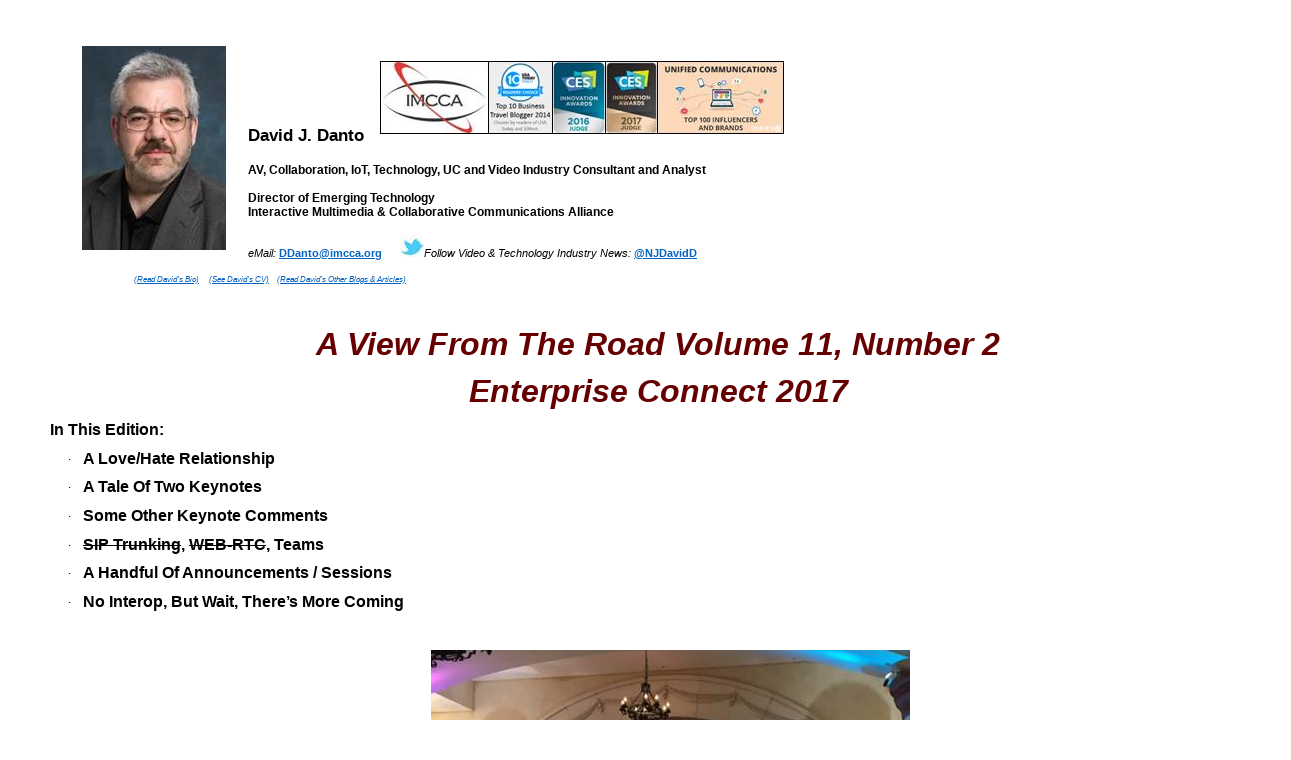

--- FILE ---
content_type: text/html
request_url: https://danto.info/VFTR_11-2_ECon2017.htm
body_size: 7613
content:
<html>

<head>
<meta http-equiv=Content-Type content="text/html; charset=windows-1252">
<meta name=Generator content="Microsoft Word 15 (filtered)">
<title>Enterprise Connect 2017 - A View From The Road</title>
<style>
<!--
 /* Font Definitions */
 @font-face
	{font-family:Helvetica;
	panose-1:2 11 6 4 2 2 2 2 2 4;}
@font-face
	{font-family:"Cambria Math";
	panose-1:2 4 5 3 5 4 6 3 2 4;}
@font-face
	{font-family:Calibri;
	panose-1:2 15 5 2 2 2 4 3 2 4;}
@font-face
	{font-family:"Trebuchet MS";
	panose-1:2 11 6 3 2 2 2 2 2 4;}
@font-face
	{font-family:Verdana;
	panose-1:2 11 6 4 3 5 4 4 2 4;}
 /* Style Definitions */
 p.MsoNormal, li.MsoNormal, div.MsoNormal
	{margin-top:0in;
	margin-right:0in;
	margin-bottom:8.0pt;
	margin-left:0in;
	line-height:105%;
	font-size:11.0pt;
	font-family:"Calibri",sans-serif;}
a:link, span.MsoHyperlink
	{color:#0563C1;
	text-decoration:underline;}
a:visited, span.MsoHyperlinkFollowed
	{color:#954F72;
	text-decoration:underline;}
p
	{margin-right:0in;
	margin-left:0in;
	font-size:12.0pt;
	font-family:"Times New Roman",serif;}
p.MsoListParagraph, li.MsoListParagraph, div.MsoListParagraph
	{margin-top:0in;
	margin-right:0in;
	margin-bottom:8.0pt;
	margin-left:.5in;
	line-height:105%;
	font-size:11.0pt;
	font-family:"Calibri",sans-serif;}
p.msolistparagraphcxspfirst, li.msolistparagraphcxspfirst, div.msolistparagraphcxspfirst
	{mso-style-name:msolistparagraphcxspfirst;
	margin-top:0in;
	margin-right:0in;
	margin-bottom:0in;
	margin-left:.5in;
	margin-bottom:.0001pt;
	line-height:105%;
	font-size:11.0pt;
	font-family:"Calibri",sans-serif;}
p.msolistparagraphcxspmiddle, li.msolistparagraphcxspmiddle, div.msolistparagraphcxspmiddle
	{mso-style-name:msolistparagraphcxspmiddle;
	margin-top:0in;
	margin-right:0in;
	margin-bottom:0in;
	margin-left:.5in;
	margin-bottom:.0001pt;
	line-height:105%;
	font-size:11.0pt;
	font-family:"Calibri",sans-serif;}
p.msolistparagraphcxsplast, li.msolistparagraphcxsplast, div.msolistparagraphcxsplast
	{mso-style-name:msolistparagraphcxsplast;
	margin-top:0in;
	margin-right:0in;
	margin-bottom:8.0pt;
	margin-left:.5in;
	line-height:105%;
	font-size:11.0pt;
	font-family:"Calibri",sans-serif;}
p.Name, li.Name, div.Name
	{mso-style-name:Name;
	margin-top:6.0pt;
	margin-right:.5in;
	margin-bottom:3.0pt;
	margin-left:1.0in;
	font-size:12.0pt;
	font-family:"Helvetica",sans-serif;
	font-weight:bold;}
p.msochpdefault, li.msochpdefault, div.msochpdefault
	{mso-style-name:msochpdefault;
	margin-right:0in;
	margin-left:0in;
	font-size:10.0pt;
	font-family:"Calibri",sans-serif;}
span.st
	{mso-style-name:st;}
.MsoChpDefault
	{font-size:10.0pt;
	font-family:"Calibri",sans-serif;}
@page WordSection1
	{size:8.5in 11.0in;
	margin:1.0in 1.0in 1.0in 1.0in;}
div.WordSection1
	{page:WordSection1;}
-->
</style>

</head>

<body lang=EN-US link="#0563C1" vlink="#954F72">

<div class=WordSection1>

<p style='margin-bottom:0in;margin-bottom:.0001pt;line-height:80.0pt'><span
style='position:absolute;z-index:251662336;margin-left:372px;margin-top:53px;
width:109px;height:73px'><a href="http://www.imcca.org/"><img border=0
width=109 height=73 src="VFTR_11-2_ECon2017_files/image001.jpg"
alt="Description: Description: Description: Description: Description: Description: Description: Description: Description: Description: Description: Description: Description: Description: Description: Description: Description: Description: Description: Description: Description: Description: Description: Description: Description: Description: Description: Description: Description: Description: Description: Description: Description: Description: Description: Description: Description: Description: Description: Description: Description: Description: Description: Description: Description: Description: Description: Description: Description: Description: Description: Description: Description: Description: Description: Description: Description: Description: Description: logo2"
title=""></a></span><span style='position:absolute;z-index:251665408;
margin-left:649px;margin-top:53px;width:127px;height:73px'><a
href="http://www.onalytica.com/blog/posts/unified-communications-top-100-influencers-and-brands/"><img
border=0 width=127 height=73 src="VFTR_11-2_ECon2017_files/image002.jpg"
title=""></a></span><span style='position:absolute;z-index:251666432;
margin-left:597px;margin-top:53px;width:53px;height:73px'><a
href="http://www.ces.tech/Events-Programs/Innovation-Awards/Meet-the-Judges"><img
border=0 width=53 height=73 src="VFTR_11-2_ECon2017_files/image003.jpg" title=""></a></span><span
style='position:absolute;z-index:251664384;margin-left:544px;margin-top:53px;
width:54px;height:73px'><a href="http://www.cesweb.org/innovation"><img
border=0 width=54 height=73 src="VFTR_11-2_ECon2017_files/image004.jpg" title=""></a></span><span
style='position:absolute;z-index:251663360;margin-left:480px;margin-top:53px;
width:65px;height:73px'><a
href="http://www.10best.com/awards/new-media-awards/best-business-travel-blogger/"><img
border=0 width=65 height=73 src="VFTR_11-2_ECon2017_files/image005.jpg" title=""></a></span><span
style='position:absolute;z-index:251661312;margin-left:74px;margin-top:38px;
width:144px;height:204px'><a href="https://danto.info/David_Danto_2014.jpg"><img
border=0 width=144 height=204 src="VFTR_11-2_ECon2017_files/image006.jpg"
title=""></a></span>     </p>

<p class=Name style='margin-top:0in;margin-right:-.2in;margin-bottom:0in;
margin-left:2.5in;margin-bottom:.0001pt;line-height:11.0pt'><span
style='font-size:13.0pt;font-family:"Arial",sans-serif'>&nbsp;</span></p>

<p class=Name style='margin-top:0in;margin-right:-.2in;margin-bottom:0in;
margin-left:2.5in;margin-bottom:.0001pt;line-height:11.0pt'><span
style='font-size:13.0pt;font-family:"Arial",sans-serif'>David J. Danto</span></p>

<p class=Name style='margin-top:0in;margin-right:-14.6pt;margin-bottom:0in;
margin-left:2.5in;margin-bottom:.0001pt'><span style='font-size:13.0pt;
font-family:"Arial",sans-serif'>&nbsp;</span></p>

<p class=Name style='margin-top:0in;margin-right:-14.6pt;margin-bottom:0in;
margin-left:2.5in;margin-bottom:.0001pt'><span style='font-size:9.0pt;
font-family:"Arial",sans-serif'>AV, Collaboration, IoT, Technology, UC and
Video Industry Consultant and Analyst</span></p>

<p class=Name style='margin-top:0in;margin-right:-14.6pt;margin-bottom:0in;
margin-left:2.5in;margin-bottom:.0001pt'><span style='font-size:9.0pt;
font-family:"Arial",sans-serif'>&nbsp;</span></p>

<p class=Name style='margin-top:0in;margin-right:-14.6pt;margin-bottom:0in;
margin-left:2.5in;margin-bottom:.0001pt'><span style='font-size:9.0pt;
font-family:"Arial",sans-serif'>Director of Emerging Technology                                                                                  </span></p>

<p class=Name style='margin-top:0in;margin-right:-14.6pt;margin-bottom:0in;
margin-left:2.5in;margin-bottom:.0001pt'><span style='font-size:9.0pt;
font-family:"Arial",sans-serif'>Interactive Multimedia &amp; Collaborative
Communications Alliance   </span></p>

<p class=Name style='margin-top:0in;margin-right:-14.6pt;margin-bottom:0in;
margin-left:2.5in;margin-bottom:.0001pt'><span style='font-size:11.0pt;
font-family:"Arial",sans-serif'>&nbsp;</span></p>

<p class=Name style='margin-top:0in;margin-right:-14.6pt;margin-bottom:0in;
margin-left:2.5in;margin-bottom:.0001pt'><i><span style='font-size:8.0pt;
font-family:"Arial",sans-serif;font-weight:normal'>eMail:</span></i><span
style='font-size:8.0pt;font-family:"Arial",sans-serif'> </span><a
href="mailto:DDanto@imcca.org"><span style='font-size:8.0pt;font-family:"Arial",sans-serif'>DDanto@imcca.org</span></a><span
style='font-size:8.0pt;font-family:"Arial",sans-serif'>      <img border=0
width=24 height=22 id="Picture 1" src="VFTR_11-2_ECon2017_files/image007.jpg"></span><i><span
style='font-size:8.0pt;font-family:"Arial",sans-serif;font-weight:normal'>Follow
Video &amp; Technology Industry News:</span></i><span style='font-size:8.0pt;
font-family:"Arial",sans-serif'> </span><a href="http://twitter.com/@NJDavidD"><span
style='font-size:8.0pt;font-family:"Arial",sans-serif'>@NJDavidD</span></a><span
style='font-size:8.0pt;font-family:"Arial",sans-serif'>          </span></p>

<p style='margin-left:94.5pt'><a
href="https://danto.info/David_Danto_bio_9_2012.pdf"><i><span style='font-size:
6.0pt;font-family:"Arial",sans-serif'>(Read David’s Bio)</span></i></a><i><span
style='font-size:6.0pt;font-family:"Arial",sans-serif'>     </span></i><a
href="https://danto.info/cv1.htm"><i><span style='font-size:6.0pt;font-family:
"Arial",sans-serif'>(See David’s CV)</span></i></a><i><span style='font-size:
6.0pt;font-family:"Arial",sans-serif'>    </span></i><a
href="https://danto.info/"><i><span style='font-size:6.0pt;font-family:"Arial",sans-serif'>(Read
David’s Other Blogs &amp; Articles)</span></i></a></p>

<p class=MsoNormal align=center style='text-align:center'>&nbsp;</p>

<p class=MsoNormal align=center style='margin-left:27.0pt;text-align:center;
line-height:normal'><b><i><span style='font-size:24.0pt;font-family:"Trebuchet MS",sans-serif;
color:#660000'>A View From The Road Volume 11, Number 2</span></i></b></p>

<p class=MsoNormal align=center style='margin-left:27.0pt;text-align:center;
line-height:normal'><b><i><span style='font-size:24.0pt;font-family:"Trebuchet MS",sans-serif;
color:#660000'>Enterprise Connect 2017</span></i></b></p>

<p class=MsoNormal style='text-indent:31.5pt;line-height:normal'><b><span
lang=EN style='font-size:12.0pt;font-family:"Verdana",sans-serif'>In This
Edition:</span></b></p>

<p class=MsoNormal style='margin-left:58.5pt;text-indent:-13.5pt;line-height:
normal'><span style='font-size:10.0pt;font-family:Symbol'>·</span><span
style='font-size:7.0pt;font-family:"Times New Roman",serif'>&nbsp;&nbsp;&nbsp;&nbsp;&nbsp;
</span><b><span lang=EN style='font-size:12.0pt;font-family:"Verdana",sans-serif'>A
Love/Hate Relationship</span></b></p>

<p class=MsoNormal style='margin-left:58.5pt;text-indent:-13.5pt;line-height:
normal'><span style='font-size:10.0pt;font-family:Symbol'>·</span><span
style='font-size:7.0pt;font-family:"Times New Roman",serif'>&nbsp;&nbsp;&nbsp;&nbsp;&nbsp;
</span><b><span lang=EN style='font-size:12.0pt;font-family:"Verdana",sans-serif'>A
Tale Of Two Keynotes</span></b></p>

<p class=MsoNormal style='margin-left:58.5pt;text-indent:-13.5pt;line-height:
normal'><span lang=EN style='font-size:10.0pt;font-family:Symbol'>·</span><span
lang=EN style='font-size:7.0pt;font-family:"Times New Roman",serif'>&nbsp;&nbsp;&nbsp;&nbsp;&nbsp;
</span><b><span lang=EN style='font-size:12.0pt;font-family:"Verdana",sans-serif'>Some
Other Keynote Comments</span></b></p>

<p class=MsoNormal style='margin-left:58.5pt;text-indent:-13.5pt;line-height:
normal'><span lang=EN style='font-size:10.0pt;font-family:Symbol'>·</span><span
lang=EN style='font-size:7.0pt;font-family:"Times New Roman",serif'>&nbsp;&nbsp;&nbsp;&nbsp;&nbsp;
</span><b><s><span lang=EN style='font-size:12.0pt;font-family:"Verdana",sans-serif'>SIP
Trunking</span></s></b><b><span lang=EN style='font-size:12.0pt;font-family:
"Verdana",sans-serif'>, <s>WEB-RTC</s>, Teams</span></b></p>

<p class=MsoNormal style='margin-left:58.5pt;text-indent:-13.5pt;line-height:
normal'><span lang=EN style='font-size:10.0pt;font-family:Symbol'>·</span><span
lang=EN style='font-size:7.0pt;font-family:"Times New Roman",serif'>&nbsp;&nbsp;&nbsp;&nbsp;&nbsp;
</span><b><span lang=EN style='font-size:12.0pt;font-family:"Verdana",sans-serif'>A
Handful Of Announcements / Sessions</span></b></p>

<p class=MsoNormal style='margin-left:58.5pt;text-indent:-13.5pt;line-height:
normal'><span lang=EN style='font-size:10.0pt;font-family:Symbol'>·</span><span
lang=EN style='font-size:7.0pt;font-family:"Times New Roman",serif'>&nbsp;&nbsp;&nbsp;&nbsp;&nbsp;
</span><b><span lang=EN style='font-size:12.0pt;font-family:"Verdana",sans-serif'>No
Interop, But Wait, There’s More Coming </span></b></p>

<p class=MsoNormal style='margin-left:58.5pt;text-indent:-13.5pt;line-height:
normal'><span style='font-size:12.0pt;font-family:"Times New Roman",serif'>&nbsp;</span></p>

<p class=MsoNormal align=center style='margin-left:58.5pt;text-align:center;
text-indent:-13.5pt;line-height:normal'><span style='font-size:12.0pt;
font-family:"Times New Roman",serif'><img border=0 width=479 height=321
src="VFTR_11-2_ECon2017_files/image008.jpg"></span></p>

<p class=MsoNormal style='margin-top:0in;margin-right:30.75pt;margin-bottom:
8.0pt;margin-left:.5in;line-height:normal'><span lang=EN style='font-size:16.0pt;
color:black'>Greetings from Orlando where the 2017 Enterprise Connect conference
recently concluded.&nbsp; I have a love-hate relationship with Enterprise
Connect.&nbsp; On the one hand it is a very unique opportunity to meet with and
hear from analysts and industry colleagues and see innovations announced – both
publically and in private “whisper” rooms.&nbsp; On the other hand it is an
unusually expensive show (the Gaylord property and the show costs) with few
end-user attendees (mostly analysts and industry people), and often requires
dawn-to-dusk, back-to-back schedules for three to four days.&nbsp; This year
was no different – I’m happy I learned some things and caught-up with many
great industry colleagues, but even happier that I survived the marathon for
another year.&nbsp; Avaya, for one, can’t claim that this year, as due to their
</span><a
href="http://www.cnbc.com/2017/01/20/telecommunications-company-avaya-files-for-bankruptcy.html"><span
lang=EN style='font-size:16.0pt'>bankruptcy filing</span></a><span lang=EN
style='font-size:16.0pt;color:black'> they were non-existent at the
conference.&nbsp; </span></p>

<p class=MsoNormal align=center style='margin-top:0in;margin-right:30.75pt;
margin-bottom:8.0pt;margin-left:.5in;text-align:center;line-height:normal'><span
style='font-size:16.0pt'>~~~~~~~~~~~~~~~~~~~~</span></p>

<p class=MsoNormal style='margin-top:0in;margin-right:30.75pt;margin-bottom:
8.0pt;margin-left:.5in;line-height:normal'><span style='font-size:16.0pt'>One
of the key parts of Enterprise connect is hearing and watching what some of the
biggest manufacturers / service providers present at their keynote
sessions.&nbsp; With Avaya out of the picture, Cisco and Microsoft were the top
of the list of the firms to watch – and boy, what a contrast this year.&nbsp; </span></p>

<p class=MsoNormal style='margin-top:0in;margin-right:30.75pt;margin-bottom:
8.0pt;margin-left:.5in;line-height:normal'><span style='font-size:16.0pt'>Cisco’s
keynoter was Jens Meggers – a first-time EC presenter.&nbsp; While not as slick
a presenter as Cisco’s past keynoters, Jen’s content blew through any issues
with his style.&nbsp; </span></p>

<p class=MsoNormal align=center style='margin-top:0in;margin-right:30.75pt;
margin-bottom:8.0pt;margin-left:.5in;text-align:center;line-height:normal'><span
style='font-size:16.0pt'><img border=0 width=568 height=445
src="VFTR_11-2_ECon2017_files/image009.jpg"></span></p>

<p class=MsoNormal style='margin-top:0in;margin-right:30.75pt;margin-bottom:
8.0pt;margin-left:.5in;line-height:normal'><span style='font-size:16.0pt'>Cisco’s
presentation was chock-full of innovations.&nbsp; He showed-off their new Spark
Room Kits – systems with solid state cameras that can perform intelligent
framing, and can register to on-prem infrastructure or the spark cloud.&nbsp;
He then showed voice control, facial recognition (and associated metrics),
whiteboarding from any device, and wrapped-up with a </span><a
href="https://twitter.com/NJDavidD/status/846731982017085440/video/1"><span
style='font-size:16.0pt'>demo of Spark working in VR</span></a><span
style='font-size:16.0pt'> – so you could use the tools in a virtual room and
collaborate with the physical world.&nbsp;&nbsp; He made it clear that these
features were either here or around the corner.&nbsp; </span></p>

<p class=MsoNormal style='margin-top:0in;margin-right:30.75pt;margin-bottom:
8.0pt;margin-left:.5in;line-height:normal'><span style='font-size:16.0pt'>Microsoft’s
Keynoter was also a first-time presenter, Ron Markezich.&nbsp; Being kind to
him, one can sum up the thrust of his message as ‘look at how much of our Skype
for Business stuff actually works now – and well.’&nbsp; He walked through sharp
demos of the SfB interface, the management platform, their often announced but
still not released cloud interoperability platform from Polycom, and other key
telephony features.&nbsp; It was clearly an attempt to show the
soon-to-be-ex-Avaya users why Microsoft voice was a good choice for them.&nbsp;
If I didn’t want to be kind to him, I’d be highlighting how they took a decent
chunk of their keynote to demo their partners’ Skype Room Systems, proudly
boasting that they now had two screens, with content on one side and people on
the other.&nbsp; </span></p>

<p class=MsoNormal align=center style='margin-top:0in;margin-right:30.75pt;
margin-bottom:8.0pt;margin-left:.5in;text-align:center;line-height:normal'><span
style='font-size:16.0pt'><img border=0 width=576 height=324
src="VFTR_11-2_ECon2017_files/image010.jpg"></span></p>

<p class=MsoNormal style='margin-top:0in;margin-right:30.75pt;margin-bottom:
8.0pt;margin-left:.5in;line-height:normal'><span style='font-size:16.0pt'>It
provided the starkest contrast between Cisco and Microsoft at this conference.&nbsp;
Cisco showed cutting edge innovations, and Microsoft showed features that have
been in the videoconferencing industry for 20+ years, with pride that they
believe they’ve finally caught up.&nbsp; Additionally, the enormously hyped
Surface Hub unit had no part of the keynote.&nbsp; It was in their booth, but
not something they felt they could show-off in the keynote.&nbsp; </span></p>

<p class=MsoNormal style='margin-top:0in;margin-right:30.75pt;margin-bottom:
8.0pt;margin-left:.5in;line-height:normal'><span style='font-size:16.0pt'>There
were other keynotes too, but you didn’t miss much if you didn’t catch them:</span></p>

<p class=MsoListParagraph style='margin-top:0in;margin-right:30.95pt;
margin-bottom:6.0pt;margin-left:1.0in;text-indent:-.25in;line-height:normal'><span
style='font-size:16.0pt;font-family:Symbol'>·</span><span style='font-size:
7.0pt;font-family:"Times New Roman",serif'>&nbsp;&nbsp;&nbsp;&nbsp;&nbsp;&nbsp;
</span><span style='font-size:16.0pt'>Twilio had a network failure during their
keynote – remember what they say about karma…</span></p>

<p class=MsoListParagraph style='margin-top:0in;margin-right:30.95pt;
margin-bottom:6.0pt;margin-left:1.0in;text-indent:-.25in;line-height:normal'><span
style='font-size:16.0pt;font-family:Symbol'>·</span><span style='font-size:
7.0pt;font-family:"Times New Roman",serif'>&nbsp;&nbsp;&nbsp;&nbsp;&nbsp;&nbsp;
</span><span style='font-size:16.0pt'>Amazon Web Services gave a presentation
about their new entry into the UC space – Amazon Chime.&nbsp; <i>No, wait…that
was just what everyone attending</i> <i>wanted them to talk about</i>.&nbsp;
They didn’t.&nbsp; Gene Farrell, their presenter, actually said something like,
‘we just launched Chime, but I’m not here to talk about that.’&nbsp; Instead
they announced a new Contact Center / Customer Experience service called </span><a
href="https://aws.amazon.com/about-aws/whats-new/2017/03/introducing-amazon-connect/"><span
style='font-size:16.0pt'>Amazon Connect</span></a><span style='font-size:16.0pt'>
– because, when you think great customer service – especially around the
holiday season – your mind naturally turns to Amazon (?!?!?!?!)&nbsp; What a
lost opportunity for Chime.</span></p>

<p class=MsoListParagraph style='margin-top:0in;margin-right:30.95pt;
margin-bottom:6.0pt;margin-left:1.0in;text-indent:-.25in;line-height:normal'><span
style='font-size:16.0pt;font-family:Symbol'>·</span><span style='font-size:
7.0pt;font-family:"Times New Roman",serif'>&nbsp;&nbsp;&nbsp;&nbsp;&nbsp;&nbsp;
</span><span style='font-size:16.0pt'>Google spent their time on the keynote
stage going through the value of team collaboration using their G-Suite
applications and their recently announced </span><a
href="https://venturebeat.com/2017/03/09/google-launches-its-slack-competitor-hangouts-chat/"><span
style='font-size:16.0pt'>Hangouts Chats For Teams</span></a><span
style='font-size:16.0pt'>.&nbsp; Their presenters did not appear very
comfortable with the material, often tripping over the scripted words, but
honestly, the bar for Google Keynotes at EC was very low, with past appearances
having no relevant content at all.&nbsp; At least this time we learned about
their vision of the UC space, and that was a positive change.&nbsp; They also
showed a </span><a href="https://youtu.be/gXwV5SlKLAE"><span style='font-size:
16.0pt'>cool video of their Jamboard</span></a><span style='font-size:16.0pt'>.</span></p>

<p class=MsoNormal align=center style='margin-top:0in;margin-right:30.75pt;
margin-bottom:8.0pt;margin-left:.5in;text-align:center;line-height:normal'><span
style='font-size:16.0pt'>&nbsp;</span></p>

<p class=MsoNormal align=center style='margin-top:0in;margin-right:30.75pt;
margin-bottom:8.0pt;margin-left:.5in;text-align:center;line-height:normal'><span
style='font-size:16.0pt'>~~~~~~~~~~~~~~~~~~~~</span></p>

<p class=MsoNormal align=center style='margin-top:0in;margin-right:30.75pt;
margin-bottom:8.0pt;margin-left:.5in;text-align:center;line-height:normal'><span
style='font-size:16.0pt'>&nbsp;</span></p>

<p class=MsoNormal style='margin-top:0in;margin-right:30.75pt;margin-bottom:
8.0pt;margin-left:.5in;line-height:normal'><span style='font-size:16.0pt'>And
the buzzword of this year’s show was – Teams.&nbsp; Teams replaces SIP and
Web-RTC as the possibly (but likely not) relevant thing everyone is talking
about.&nbsp; This is of course in relationship to every firm’s team chat
application (or Slack Killer if you prefer.)&nbsp; You couldn’t spit at tis
conference without hitting some firm talking about their version of team chat /
workspace communications (</span><a href="https://youtu.be/yGMng07dbmw"><span
style='font-size:16.0pt'>see the video my chat</span></a><span
style='font-size:16.0pt'> with Irwin Lazar and Brent Kelly to get background on
the whole team chat space.)&nbsp; Some of the offerings are solid and robust
platforms to consider (i.e. Cisco Spark) some of them are too new and closed to
fairly evaluate yet (i.e. Microsoft Teams) and some of them are clearly just
‘we have one too’ offerings that are likely already being planned for
retirement (i.e. I won’t say the name, but think of a large provider that has a
track record of abandoning their offerings.)&nbsp; As far as Slack itself goes,
I believe they have been invited to this conference many times, but choose not
to subject themselves to the public scrutiny of being asked about all their
security holes and past breaches.&nbsp; Industry analyst Dave Michels wrote a </span><a
href="http://www.networkworld.com/article/3184122/uc-voip/6-reasons-why-slack-is-the-next-netscape.html"><span
style='font-size:16.0pt'>nice article</span></a><span style='font-size:16.0pt'>
explaining how Slack’s days of relevancy are numbered.&nbsp; We may still be
talking about the buzzword of Teams at next year’s conference, but then some
other buzzword will replace it, relegating this space to its much smaller
rightful niche.&nbsp; </span></p>

<p class=MsoNormal style='margin-top:0in;margin-right:30.75pt;margin-bottom:
8.0pt;margin-left:.5in;line-height:normal'><span style='font-size:16.0pt'>&nbsp;</span></p>

<p class=MsoNormal align=center style='margin-top:0in;margin-right:30.75pt;
margin-bottom:8.0pt;margin-left:.5in;text-align:center;line-height:normal'><span
style='font-size:16.0pt'>~~~~~~~~~~~~~~~~~~~~</span></p>

<p class=MsoNormal style='margin-right:30.75pt;line-height:normal'><span
style='font-size:16.0pt'>&nbsp;</span></p>

<p class=MsoNormal style='margin-top:0in;margin-right:30.75pt;margin-bottom:
8.0pt;margin-left:.5in;line-height:normal'><img width=243 height=136
src="VFTR_11-2_ECon2017_files/image011.jpg" align=right hspace=12
alt="https://pbs.twimg.com/media/C8HDYwWXkAAcYy4.jpg"><span lang=EN
style='font-size:16.0pt;color:black'>There were a few other announcements /
sessions at the show to make note of:</span></p>

<p class=MsoListParagraph style='margin-top:0in;margin-right:0in;margin-bottom:
12.0pt;margin-left:76.3pt;text-indent:-.25in'><span style='font-size:16.0pt;
line-height:105%;font-family:Symbol'>·</span><span style='font-size:7.0pt;
line-height:105%;font-family:"Times New Roman",serif'>&nbsp;&nbsp;&nbsp;&nbsp;&nbsp;&nbsp;
</span><span style='font-size:16.0pt;line-height:105%'>Yamaha / Revolabs
introduced their first video product, the CS-700 Conference Bar.&nbsp; Think
speaker-bar with a video camera built in.&nbsp; This is another product
targeted for the exploding Huddle Room space.</span></p>

<p class=MsoNormal style='margin-bottom:12.0pt'><span style='font-size:16.0pt;
line-height:105%'>&nbsp;</span></p>

<p class=MsoNormal style='margin-bottom:12.0pt'><span style='font-size:16.0pt;
line-height:105%'>&nbsp;</span></p>

<p class=MsoListParagraph style='margin-top:0in;margin-right:0in;margin-bottom:
12.0pt;margin-left:76.3pt;text-indent:-.25in'><span style='font-size:16.0pt;
line-height:105%;font-family:Symbol'>·</span><span style='font-size:7.0pt;
line-height:105%;font-family:"Times New Roman",serif'>&nbsp;&nbsp;&nbsp;&nbsp;&nbsp;&nbsp;
</span><img width=258 height=147 src="VFTR_11-2_ECon2017_files/image012.jpg"
align=right hspace=12><span style='font-size:16.0pt;line-height:105%'>BlueJeans
announced that they will be using Dolby audio with all their products and
services going forward.&nbsp; Dolby in the past has been used inside some
terrible products, where the improved audio would make no difference.&nbsp; But
when a high-quality, enterprise grade service like BlueJeans adds it it makes
for a compelling differentiator.&nbsp; There are third party cloud video
services, and then there are third party could video services that are reliable
and work well.&nbsp; BlueJeans is clearly the latter.&nbsp; </span></p>

<p class=MsoNormal style='margin-bottom:12.0pt'><span style='font-size:16.0pt;
line-height:105%'>&nbsp;</span></p>

<p class=MsoListParagraph><span style='font-size:16.0pt;line-height:105%'>&nbsp;</span></p>

<p class=MsoListParagraph style='margin-top:0in;margin-right:0in;margin-bottom:
12.0pt;margin-left:76.3pt;text-indent:-.25in'><span style='font-size:16.0pt;
line-height:105%;font-family:Symbol'>·</span><span style='font-size:7.0pt;
line-height:105%;font-family:"Times New Roman",serif'>&nbsp;&nbsp;&nbsp;&nbsp;&nbsp;&nbsp;
</span><span style='font-size:16.0pt;line-height:105%'>Brent Kelly and Phil
Edholm again presented their very popular Cisco vs Microsoft comparison
session.&nbsp; Their two key points of contrast (in my opinion) were showing
that Microsoft in both their SfB stack and in their new Teams application
are&nbsp; difficult to impossible to use with those outside of the user’s enterprise,
and there is no way to have a pure Microsoft solution for all collaboration
including rooms.&nbsp; If ‘One Throat to Choke’ is a requirement, Cisco is the
only option.&nbsp;&nbsp; (These were their points, not mine, so while I agree
100%, reach out to them if you object, not me.) </span></p>

<p class=MsoNormal style='margin-bottom:12.0pt'><span style='font-size:16.0pt;
line-height:105%'>&nbsp;</span></p>

<p class=MsoNormal align=center style='margin-bottom:12.0pt;text-align:center'><img
border=0 width=503 height=285 src="VFTR_11-2_ECon2017_files/image013.jpg"><img
border=0 width=486 height=284 src="VFTR_11-2_ECon2017_files/image014.jpg"></p>

<p class=MsoNormal style='margin-bottom:12.0pt'><span style='font-size:16.0pt;
line-height:105%'>&nbsp;</span></p>

<p class=MsoListParagraph style='margin-top:0in;margin-right:0in;margin-bottom:
12.0pt;margin-left:76.3pt;text-indent:-.25in'><span style='font-size:16.0pt;
line-height:105%;font-family:Symbol'>·</span><span style='font-size:7.0pt;
line-height:105%;font-family:"Times New Roman",serif'>&nbsp;&nbsp;&nbsp;&nbsp;&nbsp;&nbsp;
</span><span style='font-size:16.0pt;line-height:105%'>I predicted in </span><a
href="https://www.linkedin.com/pulse/say-cheese-past-future-videoconference-room-camera-david-danto"><span
style='font-size:16.0pt;line-height:105%'>my blog two years ago</span></a><span
style='font-size:16.0pt;line-height:105%'> on videoconferencing camera
technology that we were on the verge of image sensor arrays so powerful that
pan-tilt-zoom cameras would soon be going away.&nbsp; Altia System’s Panacast 2
released their Intelligent Framing technology a few months ago (and spoke about
it on a panel here at EC) and Cisco introduced their version of Intelligent
Framing in their new Spark Room Kit codecs at this conference.&nbsp; It is only
a matter of time before all of the videoconferencing manufacturers
follow.&nbsp; RIP-PTZ.&nbsp; All other camera and codec manufacturers are
squarely in catch-up mode.</span></p>

<p class=MsoNormal align=center style='margin-bottom:12.0pt;text-align:center'><span
style='font-size:16.0pt;line-height:105%'><img border=0 width=566 height=318
src="VFTR_11-2_ECon2017_files/image015.jpg"></span><span style='font-size:16.0pt;
line-height:105%'><img border=0 width=572 height=318
src="VFTR_11-2_ECon2017_files/image016.jpg"></span></p>

<p class=MsoNormal style='margin-bottom:12.0pt'><span style='font-size:16.0pt;
line-height:105%'>&nbsp;</span></p>

<p class=MsoNormal align=center style='margin-left:39.75pt;text-align:center;
line-height:normal'><span lang=EN style='font-size:12.0pt;font-family:"Verdana",sans-serif;
color:black'>~~~~~~~~~~~~~~~~~~~~~~~~~~~</span></p>

<p class=MsoNormal style='margin-left:40.5pt'><span style='font-size:16.0pt;
line-height:105%'>That’s it for this edition of A View From the Road from
Enterprise Connect.&nbsp; My next update usually comes from both NAB and
Interop, but Interop dropped its coverage of video and collaboration this
year.&nbsp; (Kudos to InfoComm for picking up the opportunity to present a full
Emerging Trends day covering all emerging technologies including
collaboration.&nbsp; I will be an honoree and presenter along with </span><a
href="https://www.linkedin.com/in/ebrentkelly/"><span style='font-size:16.0pt;
line-height:105%'>Brent Kelly</span></a><span style='font-size:16.0pt;
line-height:105%'>, </span><a href="https://www.linkedin.com/in/irwinlazar/"><span
style='font-size:16.0pt;line-height:105%'>Irwin Lazar</span></a><span
style='font-size:16.0pt;line-height:105%'>, </span><a
href="https://www.linkedin.com/in/iweinstein/"><span style='font-size:16.0pt;
line-height:105%'>Ira Weinstein</span></a><span style='font-size:16.0pt;
line-height:105%'>, </span><a href="https://www.linkedin.com/in/timbanting/"><span
style='font-size:16.0pt;line-height:105%'>Tim Banting</span></a><span
style='font-size:16.0pt;line-height:105%'> and many others.&nbsp; See the </span><a
href="http://www.imcca.org/notes-from-us/2017/2/6/education-day"><span
style='font-size:16.0pt;line-height:105%'>press release for that event here</span></a><span
style='font-size:16.0pt;line-height:105%'> and register for the </span><a
href="http://www.infocommshow.org/"><span style='font-size:16.0pt;line-height:
105%'>entire InfoComm program here</span></a><span style='font-size:16.0pt;
line-height:105%'>.&nbsp; Come see us in Orlando in June and not only get to
hear some great presentations, but join us for extended discussions in the
Emerging Trends Lounge.)&nbsp; I will also be briefly attending NAB this year
and will publish a commensurately brief update afterword.&nbsp; </span></p>

<p class=MsoNormal align=center style='text-align:center;line-height:16.8pt'><span
lang=EN style='font-size:9.5pt;font-family:"Verdana",sans-serif;color:#333333'>&nbsp;</span></p>

<p align=center style='text-align:center'>=======================================================</p>

<p style='margin-top:5.0pt;margin-right:30.75pt;margin-bottom:5.0pt;margin-left:
45.0pt'><em><span style='font-family:"Verdana",sans-serif'>This article was
written by </span></em><a href="https://danto.info/" target="_blank"><em><span
style='font-family:"Verdana",sans-serif;color:blue;text-decoration:none'>David
Danto</span></em></a><em><span style='font-family:"Verdana",sans-serif'> and
contains solely his own, personal opinions. David has had over three decades of
delivering successful business outcomes in media and collaboration technology
for various firms in the corporate, broadcasting and academic worlds -
including AT&amp;T, Bloomberg LP, FNN, Morgan Stanley, NYU, Lehman Brothers and
JP Morgan Chase. He is now a consultant for the collaboration, multimedia,
video and AV industries. He is also honored to serve as </span></em><a
href="http://www.imcca.org/" target="_blank"><em><span style='font-family:"Verdana",sans-serif;
color:blue;text-decoration:none'>IMCCA’</span></em></a><em><span
style='font-family:"Verdana",sans-serif'>s Director of Emerging Technology.
David can be reached at DDanto@imcca.org and his full bio and other blogs and
articles can be seen at </span></em><a href="https://danto.info/" target="_blank"><em><span
style='font-family:"Verdana",sans-serif;color:blue;text-decoration:none'>Danto.info</span></em></a><em><span
style='font-family:"Verdana",sans-serif'>.&nbsp; Please reach-out to David if you
would like to discuss how he can help your organization solve problems, develop
a future-proof collaboration strategy for internal use, or if you would like
his help developing solid, user-focused go-to-market strategies for your
collaboration product or service.</span></em></p>

<p align=center style='margin-top:5.0pt;margin-right:30.75pt;margin-bottom:
5.0pt;margin-left:45.0pt;text-align:center'><em><span style='font-family:"Verdana",sans-serif'>All
images and links provided above as reference under prevailing fair use
statutes.</span></em></p>

<p class=MsoNormal style='margin-top:0in;margin-right:61.5pt;margin-bottom:
8.0pt;margin-left:40.5pt'>&nbsp;</p>

</div>

</body>

</html>
